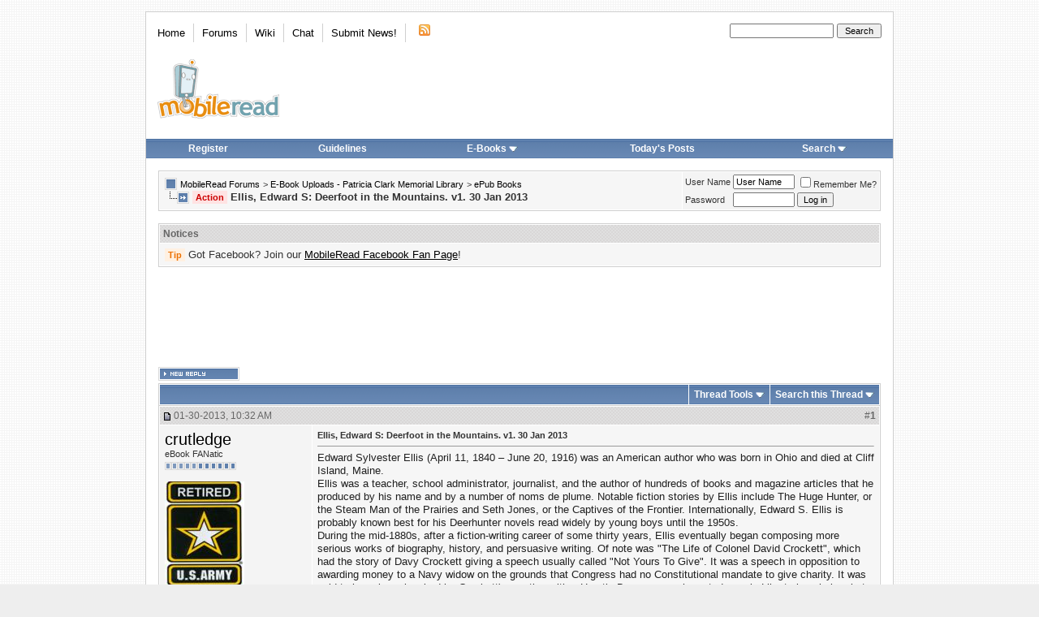

--- FILE ---
content_type: text/html; charset=utf-8
request_url: https://www.google.com/recaptcha/api2/aframe
body_size: 264
content:
<!DOCTYPE HTML><html><head><meta http-equiv="content-type" content="text/html; charset=UTF-8"></head><body><script nonce="Pctfc29Vg9yaybgIEF6H2w">/** Anti-fraud and anti-abuse applications only. See google.com/recaptcha */ try{var clients={'sodar':'https://pagead2.googlesyndication.com/pagead/sodar?'};window.addEventListener("message",function(a){try{if(a.source===window.parent){var b=JSON.parse(a.data);var c=clients[b['id']];if(c){var d=document.createElement('img');d.src=c+b['params']+'&rc='+(localStorage.getItem("rc::a")?sessionStorage.getItem("rc::b"):"");window.document.body.appendChild(d);sessionStorage.setItem("rc::e",parseInt(sessionStorage.getItem("rc::e")||0)+1);localStorage.setItem("rc::h",'1762177102008');}}}catch(b){}});window.parent.postMessage("_grecaptcha_ready", "*");}catch(b){}</script></body></html>